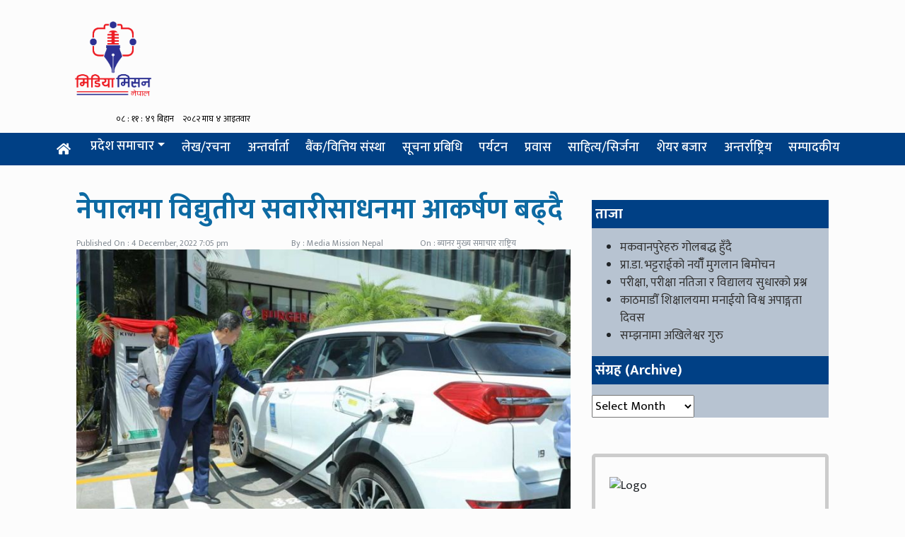

--- FILE ---
content_type: text/html; charset=UTF-8
request_url: https://mediamissionnews.com/banner/104356/
body_size: 15287
content:
<!DOCTYPE html>
<html lang="en">

<head>
  <!-- Required meta tags -->
  <meta charset="utf-8">
  <meta name="viewport" content="width=device-width, initial-scale=1, shrink-to-fit=no">
  <title>
   Media Mission Nepal
  </title>
  <meta name='robots' content='index, follow, max-image-preview:large, max-snippet:-1, max-video-preview:-1' />
	<style>img:is([sizes="auto" i], [sizes^="auto," i]) { contain-intrinsic-size: 3000px 1500px }</style>
	
	<!-- This site is optimized with the Yoast SEO plugin v26.7 - https://yoast.com/wordpress/plugins/seo/ -->
	<title>नेपालमा विद्युतीय सवारीसाधनमा आकर्षण बढ्दै - Media Mission</title>
	<link rel="canonical" href="https://mediamissionnews.com/banner/104356/" />
	<meta property="og:locale" content="en_GB" />
	<meta property="og:type" content="article" />
	<meta property="og:title" content="नेपालमा विद्युतीय सवारीसाधनमा आकर्षण बढ्दै - Media Mission" />
	<meta property="og:description" content="काठमाडौं, १८ मंसिर : नेपालमा विद्युतीय सवारीसाधनमा नागरिकको चासो र आकर्षण बढ्न थालेको छ । गत शुक्रबारदेखि काठमाडौंको भृकुटीमण्डपमा आयोजना भएको ईभी नेपाल एक्स्पोमा सर्वसाधरणहरुको आकर्षण देखिएको हो ।  तीन दिनसम्म सञ्चालन भएको एक्स्पोमा दैनिक ७०० भन्दा बढी विद्युतीय सवारीसाधन अवलोकन कर्ताहरु आएका आयोजकले बताएको छ । नेपालमा विद्युतीय सवारी प्रोत्साहन गरी सर्वसाधरणलाई विद्युतीय सवारी [&hellip;]" />
	<meta property="og:url" content="https://mediamissionnews.com/banner/104356/" />
	<meta property="og:site_name" content="Media Mission" />
	<meta property="article:author" content="https://www.facebook.com/mediamissionnp" />
	<meta property="article:published_time" content="2022-12-04T13:20:15+00:00" />
	<meta property="article:modified_time" content="2022-12-04T13:20:16+00:00" />
	<meta property="og:image" content="https://mediamissionnews.com/wp-content/uploads/2022/12/Electric_Vehicle1.jpg" />
	<meta property="og:image:width" content="780" />
	<meta property="og:image:height" content="440" />
	<meta property="og:image:type" content="image/jpeg" />
	<meta name="author" content="Media Mission Nepal" />
	<meta name="twitter:card" content="summary_large_image" />
	<meta name="twitter:creator" content="@https://twitter.com/mediamissionnp" />
	<meta name="twitter:label1" content="Written by" />
	<meta name="twitter:data1" content="Media Mission Nepal" />
	<meta name="twitter:label2" content="Estimated reading time" />
	<meta name="twitter:data2" content="2 minutes" />
	<script type="application/ld+json" class="yoast-schema-graph">{"@context":"https://schema.org","@graph":[{"@type":"Article","@id":"https://mediamissionnews.com/banner/104356/#article","isPartOf":{"@id":"https://mediamissionnews.com/banner/104356/"},"author":{"name":"Media Mission Nepal","@id":"https://mediamissionnews.com/#/schema/person/c91baf6bfc11a61b18c1ff1b6a2e8f58"},"headline":"नेपालमा विद्युतीय सवारीसाधनमा आकर्षण बढ्दै","datePublished":"2022-12-04T13:20:15+00:00","dateModified":"2022-12-04T13:20:16+00:00","mainEntityOfPage":{"@id":"https://mediamissionnews.com/banner/104356/"},"wordCount":4,"publisher":{"@id":"https://mediamissionnews.com/#organization"},"image":{"@id":"https://mediamissionnews.com/banner/104356/#primaryimage"},"thumbnailUrl":"https://mediamissionnews.com/wp-content/uploads/2022/12/Electric_Vehicle1.jpg","articleSection":["ब्यानर","मुख्य समाचार","राष्ट्रिय"],"inLanguage":"en-GB"},{"@type":"WebPage","@id":"https://mediamissionnews.com/banner/104356/","url":"https://mediamissionnews.com/banner/104356/","name":"नेपालमा विद्युतीय सवारीसाधनमा आकर्षण बढ्दै - Media Mission","isPartOf":{"@id":"https://mediamissionnews.com/#website"},"primaryImageOfPage":{"@id":"https://mediamissionnews.com/banner/104356/#primaryimage"},"image":{"@id":"https://mediamissionnews.com/banner/104356/#primaryimage"},"thumbnailUrl":"https://mediamissionnews.com/wp-content/uploads/2022/12/Electric_Vehicle1.jpg","datePublished":"2022-12-04T13:20:15+00:00","dateModified":"2022-12-04T13:20:16+00:00","breadcrumb":{"@id":"https://mediamissionnews.com/banner/104356/#breadcrumb"},"inLanguage":"en-GB","potentialAction":[{"@type":"ReadAction","target":["https://mediamissionnews.com/banner/104356/"]}]},{"@type":"ImageObject","inLanguage":"en-GB","@id":"https://mediamissionnews.com/banner/104356/#primaryimage","url":"https://mediamissionnews.com/wp-content/uploads/2022/12/Electric_Vehicle1.jpg","contentUrl":"https://mediamissionnews.com/wp-content/uploads/2022/12/Electric_Vehicle1.jpg","width":780,"height":440},{"@type":"BreadcrumbList","@id":"https://mediamissionnews.com/banner/104356/#breadcrumb","itemListElement":[{"@type":"ListItem","position":1,"name":"Home","item":"https://mediamissionnews.com/"},{"@type":"ListItem","position":2,"name":"नेपालमा विद्युतीय सवारीसाधनमा आकर्षण बढ्दै"}]},{"@type":"WebSite","@id":"https://mediamissionnews.com/#website","url":"https://mediamissionnews.com/","name":"Media Mission","description":"राष्ट्र र राष्ट्रियत प्रति समर्पित समाचार प्रधान अनलाइन पत्रिका","publisher":{"@id":"https://mediamissionnews.com/#organization"},"potentialAction":[{"@type":"SearchAction","target":{"@type":"EntryPoint","urlTemplate":"https://mediamissionnews.com/?s={search_term_string}"},"query-input":{"@type":"PropertyValueSpecification","valueRequired":true,"valueName":"search_term_string"}}],"inLanguage":"en-GB"},{"@type":"Organization","@id":"https://mediamissionnews.com/#organization","name":"Media Mission","url":"https://mediamissionnews.com/","logo":{"@type":"ImageObject","inLanguage":"en-GB","@id":"https://mediamissionnews.com/#/schema/logo/image/","url":"","contentUrl":"","caption":"Media Mission"},"image":{"@id":"https://mediamissionnews.com/#/schema/logo/image/"}},{"@type":"Person","@id":"https://mediamissionnews.com/#/schema/person/c91baf6bfc11a61b18c1ff1b6a2e8f58","name":"Media Mission Nepal","image":{"@type":"ImageObject","inLanguage":"en-GB","@id":"https://mediamissionnews.com/#/schema/person/image/","url":"https://secure.gravatar.com/avatar/f72d3ac102eb4b3653f13b0aba6c818cac86cca5829534404129552e01a216df?s=96&d=mm&r=g","contentUrl":"https://secure.gravatar.com/avatar/f72d3ac102eb4b3653f13b0aba6c818cac86cca5829534404129552e01a216df?s=96&d=mm&r=g","caption":"Media Mission Nepal"},"sameAs":["http://mediamissionnepal.com","https://www.facebook.com/mediamissionnp","https://x.com/https://twitter.com/mediamissionnp","https://www.youtube.com/channel/UCkCYfTOtr6E2x_6A-5n-0Ig"],"url":"https://mediamissionnews.com/author/mediamission/"}]}</script>
	<!-- / Yoast SEO plugin. -->


<link rel='dns-prefetch' href='//use.fontawesome.com' />
<link rel='dns-prefetch' href='//fonts.googleapis.com' />
<meta property="fb:admins" content="changingmission"/><meta property="fb:app_id" content="1774296949456204"><meta property="og:title" content="नेपालमा विद्युतीय सवारीसाधनमा आकर्षण बढ्दै"/><meta property="og:type" content="article"/><meta property="og:description" content="काठमाडौं, १८ मंसिर : नेपालमा विद्युतीय सवारीसाधनमा नागरिकको चासो र आकर्षण बढ्न थालेको छ । गत शुक्रबारदेखि काठमाडौंको भृकुटीमण्डपमा आयोजना भएको ईभी नेपाल एक्स्पोमा सर्वसाधरणहरुको आकर्षण देखिएको हो ।  तीन दिनसम्म सञ्चालन भएको एक्स्पोमा दैनिक ७०० भन्दा बढी विद्युतीय सवारीसाधन अवलोकन कर्ताहरु आएका आयोजकले बताएको छ । नेपालमा विद्युतीय सवारी प्रोत्साहन गरी सर्वसाधरणलाई विद्युतीय सवारी [&hellip;]"/><meta property="og:url" content="https://mediamissionnews.com/banner/104356/"/><meta property="og:site_name" content="Media Mission"/><meta property="og:image" content="https://mediamissionnews.com/wp-content/uploads/2022/12/Electric_Vehicle1.jpg"/>		<!-- This site uses the Google Analytics by MonsterInsights plugin v9.11.1 - Using Analytics tracking - https://www.monsterinsights.com/ -->
		<!-- Note: MonsterInsights is not currently configured on this site. The site owner needs to authenticate with Google Analytics in the MonsterInsights settings panel. -->
					<!-- No tracking code set -->
				<!-- / Google Analytics by MonsterInsights -->
		<script type="text/javascript">
/* <![CDATA[ */
window._wpemojiSettings = {"baseUrl":"https:\/\/s.w.org\/images\/core\/emoji\/16.0.1\/72x72\/","ext":".png","svgUrl":"https:\/\/s.w.org\/images\/core\/emoji\/16.0.1\/svg\/","svgExt":".svg","source":{"concatemoji":"https:\/\/mediamissionnews.com\/wp-includes\/js\/wp-emoji-release.min.js?ver=6.8.3"}};
/*! This file is auto-generated */
!function(s,n){var o,i,e;function c(e){try{var t={supportTests:e,timestamp:(new Date).valueOf()};sessionStorage.setItem(o,JSON.stringify(t))}catch(e){}}function p(e,t,n){e.clearRect(0,0,e.canvas.width,e.canvas.height),e.fillText(t,0,0);var t=new Uint32Array(e.getImageData(0,0,e.canvas.width,e.canvas.height).data),a=(e.clearRect(0,0,e.canvas.width,e.canvas.height),e.fillText(n,0,0),new Uint32Array(e.getImageData(0,0,e.canvas.width,e.canvas.height).data));return t.every(function(e,t){return e===a[t]})}function u(e,t){e.clearRect(0,0,e.canvas.width,e.canvas.height),e.fillText(t,0,0);for(var n=e.getImageData(16,16,1,1),a=0;a<n.data.length;a++)if(0!==n.data[a])return!1;return!0}function f(e,t,n,a){switch(t){case"flag":return n(e,"\ud83c\udff3\ufe0f\u200d\u26a7\ufe0f","\ud83c\udff3\ufe0f\u200b\u26a7\ufe0f")?!1:!n(e,"\ud83c\udde8\ud83c\uddf6","\ud83c\udde8\u200b\ud83c\uddf6")&&!n(e,"\ud83c\udff4\udb40\udc67\udb40\udc62\udb40\udc65\udb40\udc6e\udb40\udc67\udb40\udc7f","\ud83c\udff4\u200b\udb40\udc67\u200b\udb40\udc62\u200b\udb40\udc65\u200b\udb40\udc6e\u200b\udb40\udc67\u200b\udb40\udc7f");case"emoji":return!a(e,"\ud83e\udedf")}return!1}function g(e,t,n,a){var r="undefined"!=typeof WorkerGlobalScope&&self instanceof WorkerGlobalScope?new OffscreenCanvas(300,150):s.createElement("canvas"),o=r.getContext("2d",{willReadFrequently:!0}),i=(o.textBaseline="top",o.font="600 32px Arial",{});return e.forEach(function(e){i[e]=t(o,e,n,a)}),i}function t(e){var t=s.createElement("script");t.src=e,t.defer=!0,s.head.appendChild(t)}"undefined"!=typeof Promise&&(o="wpEmojiSettingsSupports",i=["flag","emoji"],n.supports={everything:!0,everythingExceptFlag:!0},e=new Promise(function(e){s.addEventListener("DOMContentLoaded",e,{once:!0})}),new Promise(function(t){var n=function(){try{var e=JSON.parse(sessionStorage.getItem(o));if("object"==typeof e&&"number"==typeof e.timestamp&&(new Date).valueOf()<e.timestamp+604800&&"object"==typeof e.supportTests)return e.supportTests}catch(e){}return null}();if(!n){if("undefined"!=typeof Worker&&"undefined"!=typeof OffscreenCanvas&&"undefined"!=typeof URL&&URL.createObjectURL&&"undefined"!=typeof Blob)try{var e="postMessage("+g.toString()+"("+[JSON.stringify(i),f.toString(),p.toString(),u.toString()].join(",")+"));",a=new Blob([e],{type:"text/javascript"}),r=new Worker(URL.createObjectURL(a),{name:"wpTestEmojiSupports"});return void(r.onmessage=function(e){c(n=e.data),r.terminate(),t(n)})}catch(e){}c(n=g(i,f,p,u))}t(n)}).then(function(e){for(var t in e)n.supports[t]=e[t],n.supports.everything=n.supports.everything&&n.supports[t],"flag"!==t&&(n.supports.everythingExceptFlag=n.supports.everythingExceptFlag&&n.supports[t]);n.supports.everythingExceptFlag=n.supports.everythingExceptFlag&&!n.supports.flag,n.DOMReady=!1,n.readyCallback=function(){n.DOMReady=!0}}).then(function(){return e}).then(function(){var e;n.supports.everything||(n.readyCallback(),(e=n.source||{}).concatemoji?t(e.concatemoji):e.wpemoji&&e.twemoji&&(t(e.twemoji),t(e.wpemoji)))}))}((window,document),window._wpemojiSettings);
/* ]]> */
</script>
<style id='wp-emoji-styles-inline-css' type='text/css'>

	img.wp-smiley, img.emoji {
		display: inline !important;
		border: none !important;
		box-shadow: none !important;
		height: 1em !important;
		width: 1em !important;
		margin: 0 0.07em !important;
		vertical-align: -0.1em !important;
		background: none !important;
		padding: 0 !important;
	}
</style>
<link rel='stylesheet' id='wp-block-library-css' href='https://mediamissionnews.com/wp-includes/css/dist/block-library/style.min.css?ver=6.8.3' type='text/css' media='all' />
<style id='classic-theme-styles-inline-css' type='text/css'>
/*! This file is auto-generated */
.wp-block-button__link{color:#fff;background-color:#32373c;border-radius:9999px;box-shadow:none;text-decoration:none;padding:calc(.667em + 2px) calc(1.333em + 2px);font-size:1.125em}.wp-block-file__button{background:#32373c;color:#fff;text-decoration:none}
</style>
<style id='pdfemb-pdf-embedder-viewer-style-inline-css' type='text/css'>
.wp-block-pdfemb-pdf-embedder-viewer{max-width:none}

</style>
<style id='global-styles-inline-css' type='text/css'>
:root{--wp--preset--aspect-ratio--square: 1;--wp--preset--aspect-ratio--4-3: 4/3;--wp--preset--aspect-ratio--3-4: 3/4;--wp--preset--aspect-ratio--3-2: 3/2;--wp--preset--aspect-ratio--2-3: 2/3;--wp--preset--aspect-ratio--16-9: 16/9;--wp--preset--aspect-ratio--9-16: 9/16;--wp--preset--color--black: #000000;--wp--preset--color--cyan-bluish-gray: #abb8c3;--wp--preset--color--white: #ffffff;--wp--preset--color--pale-pink: #f78da7;--wp--preset--color--vivid-red: #cf2e2e;--wp--preset--color--luminous-vivid-orange: #ff6900;--wp--preset--color--luminous-vivid-amber: #fcb900;--wp--preset--color--light-green-cyan: #7bdcb5;--wp--preset--color--vivid-green-cyan: #00d084;--wp--preset--color--pale-cyan-blue: #8ed1fc;--wp--preset--color--vivid-cyan-blue: #0693e3;--wp--preset--color--vivid-purple: #9b51e0;--wp--preset--gradient--vivid-cyan-blue-to-vivid-purple: linear-gradient(135deg,rgba(6,147,227,1) 0%,rgb(155,81,224) 100%);--wp--preset--gradient--light-green-cyan-to-vivid-green-cyan: linear-gradient(135deg,rgb(122,220,180) 0%,rgb(0,208,130) 100%);--wp--preset--gradient--luminous-vivid-amber-to-luminous-vivid-orange: linear-gradient(135deg,rgba(252,185,0,1) 0%,rgba(255,105,0,1) 100%);--wp--preset--gradient--luminous-vivid-orange-to-vivid-red: linear-gradient(135deg,rgba(255,105,0,1) 0%,rgb(207,46,46) 100%);--wp--preset--gradient--very-light-gray-to-cyan-bluish-gray: linear-gradient(135deg,rgb(238,238,238) 0%,rgb(169,184,195) 100%);--wp--preset--gradient--cool-to-warm-spectrum: linear-gradient(135deg,rgb(74,234,220) 0%,rgb(151,120,209) 20%,rgb(207,42,186) 40%,rgb(238,44,130) 60%,rgb(251,105,98) 80%,rgb(254,248,76) 100%);--wp--preset--gradient--blush-light-purple: linear-gradient(135deg,rgb(255,206,236) 0%,rgb(152,150,240) 100%);--wp--preset--gradient--blush-bordeaux: linear-gradient(135deg,rgb(254,205,165) 0%,rgb(254,45,45) 50%,rgb(107,0,62) 100%);--wp--preset--gradient--luminous-dusk: linear-gradient(135deg,rgb(255,203,112) 0%,rgb(199,81,192) 50%,rgb(65,88,208) 100%);--wp--preset--gradient--pale-ocean: linear-gradient(135deg,rgb(255,245,203) 0%,rgb(182,227,212) 50%,rgb(51,167,181) 100%);--wp--preset--gradient--electric-grass: linear-gradient(135deg,rgb(202,248,128) 0%,rgb(113,206,126) 100%);--wp--preset--gradient--midnight: linear-gradient(135deg,rgb(2,3,129) 0%,rgb(40,116,252) 100%);--wp--preset--font-size--small: 13px;--wp--preset--font-size--medium: 20px;--wp--preset--font-size--large: 36px;--wp--preset--font-size--x-large: 42px;--wp--preset--spacing--20: 0.44rem;--wp--preset--spacing--30: 0.67rem;--wp--preset--spacing--40: 1rem;--wp--preset--spacing--50: 1.5rem;--wp--preset--spacing--60: 2.25rem;--wp--preset--spacing--70: 3.38rem;--wp--preset--spacing--80: 5.06rem;--wp--preset--shadow--natural: 6px 6px 9px rgba(0, 0, 0, 0.2);--wp--preset--shadow--deep: 12px 12px 50px rgba(0, 0, 0, 0.4);--wp--preset--shadow--sharp: 6px 6px 0px rgba(0, 0, 0, 0.2);--wp--preset--shadow--outlined: 6px 6px 0px -3px rgba(255, 255, 255, 1), 6px 6px rgba(0, 0, 0, 1);--wp--preset--shadow--crisp: 6px 6px 0px rgba(0, 0, 0, 1);}:where(.is-layout-flex){gap: 0.5em;}:where(.is-layout-grid){gap: 0.5em;}body .is-layout-flex{display: flex;}.is-layout-flex{flex-wrap: wrap;align-items: center;}.is-layout-flex > :is(*, div){margin: 0;}body .is-layout-grid{display: grid;}.is-layout-grid > :is(*, div){margin: 0;}:where(.wp-block-columns.is-layout-flex){gap: 2em;}:where(.wp-block-columns.is-layout-grid){gap: 2em;}:where(.wp-block-post-template.is-layout-flex){gap: 1.25em;}:where(.wp-block-post-template.is-layout-grid){gap: 1.25em;}.has-black-color{color: var(--wp--preset--color--black) !important;}.has-cyan-bluish-gray-color{color: var(--wp--preset--color--cyan-bluish-gray) !important;}.has-white-color{color: var(--wp--preset--color--white) !important;}.has-pale-pink-color{color: var(--wp--preset--color--pale-pink) !important;}.has-vivid-red-color{color: var(--wp--preset--color--vivid-red) !important;}.has-luminous-vivid-orange-color{color: var(--wp--preset--color--luminous-vivid-orange) !important;}.has-luminous-vivid-amber-color{color: var(--wp--preset--color--luminous-vivid-amber) !important;}.has-light-green-cyan-color{color: var(--wp--preset--color--light-green-cyan) !important;}.has-vivid-green-cyan-color{color: var(--wp--preset--color--vivid-green-cyan) !important;}.has-pale-cyan-blue-color{color: var(--wp--preset--color--pale-cyan-blue) !important;}.has-vivid-cyan-blue-color{color: var(--wp--preset--color--vivid-cyan-blue) !important;}.has-vivid-purple-color{color: var(--wp--preset--color--vivid-purple) !important;}.has-black-background-color{background-color: var(--wp--preset--color--black) !important;}.has-cyan-bluish-gray-background-color{background-color: var(--wp--preset--color--cyan-bluish-gray) !important;}.has-white-background-color{background-color: var(--wp--preset--color--white) !important;}.has-pale-pink-background-color{background-color: var(--wp--preset--color--pale-pink) !important;}.has-vivid-red-background-color{background-color: var(--wp--preset--color--vivid-red) !important;}.has-luminous-vivid-orange-background-color{background-color: var(--wp--preset--color--luminous-vivid-orange) !important;}.has-luminous-vivid-amber-background-color{background-color: var(--wp--preset--color--luminous-vivid-amber) !important;}.has-light-green-cyan-background-color{background-color: var(--wp--preset--color--light-green-cyan) !important;}.has-vivid-green-cyan-background-color{background-color: var(--wp--preset--color--vivid-green-cyan) !important;}.has-pale-cyan-blue-background-color{background-color: var(--wp--preset--color--pale-cyan-blue) !important;}.has-vivid-cyan-blue-background-color{background-color: var(--wp--preset--color--vivid-cyan-blue) !important;}.has-vivid-purple-background-color{background-color: var(--wp--preset--color--vivid-purple) !important;}.has-black-border-color{border-color: var(--wp--preset--color--black) !important;}.has-cyan-bluish-gray-border-color{border-color: var(--wp--preset--color--cyan-bluish-gray) !important;}.has-white-border-color{border-color: var(--wp--preset--color--white) !important;}.has-pale-pink-border-color{border-color: var(--wp--preset--color--pale-pink) !important;}.has-vivid-red-border-color{border-color: var(--wp--preset--color--vivid-red) !important;}.has-luminous-vivid-orange-border-color{border-color: var(--wp--preset--color--luminous-vivid-orange) !important;}.has-luminous-vivid-amber-border-color{border-color: var(--wp--preset--color--luminous-vivid-amber) !important;}.has-light-green-cyan-border-color{border-color: var(--wp--preset--color--light-green-cyan) !important;}.has-vivid-green-cyan-border-color{border-color: var(--wp--preset--color--vivid-green-cyan) !important;}.has-pale-cyan-blue-border-color{border-color: var(--wp--preset--color--pale-cyan-blue) !important;}.has-vivid-cyan-blue-border-color{border-color: var(--wp--preset--color--vivid-cyan-blue) !important;}.has-vivid-purple-border-color{border-color: var(--wp--preset--color--vivid-purple) !important;}.has-vivid-cyan-blue-to-vivid-purple-gradient-background{background: var(--wp--preset--gradient--vivid-cyan-blue-to-vivid-purple) !important;}.has-light-green-cyan-to-vivid-green-cyan-gradient-background{background: var(--wp--preset--gradient--light-green-cyan-to-vivid-green-cyan) !important;}.has-luminous-vivid-amber-to-luminous-vivid-orange-gradient-background{background: var(--wp--preset--gradient--luminous-vivid-amber-to-luminous-vivid-orange) !important;}.has-luminous-vivid-orange-to-vivid-red-gradient-background{background: var(--wp--preset--gradient--luminous-vivid-orange-to-vivid-red) !important;}.has-very-light-gray-to-cyan-bluish-gray-gradient-background{background: var(--wp--preset--gradient--very-light-gray-to-cyan-bluish-gray) !important;}.has-cool-to-warm-spectrum-gradient-background{background: var(--wp--preset--gradient--cool-to-warm-spectrum) !important;}.has-blush-light-purple-gradient-background{background: var(--wp--preset--gradient--blush-light-purple) !important;}.has-blush-bordeaux-gradient-background{background: var(--wp--preset--gradient--blush-bordeaux) !important;}.has-luminous-dusk-gradient-background{background: var(--wp--preset--gradient--luminous-dusk) !important;}.has-pale-ocean-gradient-background{background: var(--wp--preset--gradient--pale-ocean) !important;}.has-electric-grass-gradient-background{background: var(--wp--preset--gradient--electric-grass) !important;}.has-midnight-gradient-background{background: var(--wp--preset--gradient--midnight) !important;}.has-small-font-size{font-size: var(--wp--preset--font-size--small) !important;}.has-medium-font-size{font-size: var(--wp--preset--font-size--medium) !important;}.has-large-font-size{font-size: var(--wp--preset--font-size--large) !important;}.has-x-large-font-size{font-size: var(--wp--preset--font-size--x-large) !important;}
:where(.wp-block-post-template.is-layout-flex){gap: 1.25em;}:where(.wp-block-post-template.is-layout-grid){gap: 1.25em;}
:where(.wp-block-columns.is-layout-flex){gap: 2em;}:where(.wp-block-columns.is-layout-grid){gap: 2em;}
:root :where(.wp-block-pullquote){font-size: 1.5em;line-height: 1.6;}
</style>
<link rel='stylesheet' id='bootstrap-style-css' href='https://mediamissionnews.com/wp-content/themes/median/css/bootstrap.min.css?ver=1.0.0' type='text/css' media='all' />
<link rel='stylesheet' id='base-style-css' href='https://mediamissionnews.com/wp-content/themes/median/css/base.css?ver=1.0.0' type='text/css' media='all' />
<link rel='stylesheet' id='google-font-css' href='https://fonts.googleapis.com/css?family=Mukta%3A400%2C500%2C700&#038;subset=devanagari&#038;ver=6.8.3' type='text/css' media='all' />
<link rel='stylesheet' id='owl-style-css' href='https://mediamissionnews.com/wp-content/themes/median/owl/assets/owl.carousel.min.css?ver=1.0.0' type='text/css' media='all' />
<link rel='stylesheet' id='webhouse-style-css' href='https://mediamissionnews.com/wp-content/themes/median/style.css?ver=1.0.0' type='text/css' media='all' />
<style id='kadence-blocks-global-variables-inline-css' type='text/css'>
:root {--global-kb-font-size-sm:clamp(0.8rem, 0.73rem + 0.217vw, 0.9rem);--global-kb-font-size-md:clamp(1.1rem, 0.995rem + 0.326vw, 1.25rem);--global-kb-font-size-lg:clamp(1.75rem, 1.576rem + 0.543vw, 2rem);--global-kb-font-size-xl:clamp(2.25rem, 1.728rem + 1.63vw, 3rem);--global-kb-font-size-xxl:clamp(2.5rem, 1.456rem + 3.26vw, 4rem);--global-kb-font-size-xxxl:clamp(2.75rem, 0.489rem + 7.065vw, 6rem);}:root {--global-palette1: #3182CE;--global-palette2: #2B6CB0;--global-palette3: #1A202C;--global-palette4: #2D3748;--global-palette5: #4A5568;--global-palette6: #718096;--global-palette7: #EDF2F7;--global-palette8: #F7FAFC;--global-palette9: #ffffff;}
</style>
<script type="text/javascript" src="https://use.fontawesome.com/releases/v5.0.8/js/all.js?ver=6.8.3" id="font-awesome-js"></script>
<link rel="https://api.w.org/" href="https://mediamissionnews.com/wp-json/" /><link rel="alternate" title="JSON" type="application/json" href="https://mediamissionnews.com/wp-json/wp/v2/posts/104356" /><link rel="EditURI" type="application/rsd+xml" title="RSD" href="https://mediamissionnews.com/xmlrpc.php?rsd" />
<meta name="generator" content="WordPress 6.8.3" />
<link rel='shortlink' href='https://mediamissionnews.com/?p=104356' />
<link rel="alternate" title="oEmbed (JSON)" type="application/json+oembed" href="https://mediamissionnews.com/wp-json/oembed/1.0/embed?url=https%3A%2F%2Fmediamissionnews.com%2Fbanner%2F104356%2F" />
<link rel="alternate" title="oEmbed (XML)" type="text/xml+oembed" href="https://mediamissionnews.com/wp-json/oembed/1.0/embed?url=https%3A%2F%2Fmediamissionnews.com%2Fbanner%2F104356%2F&#038;format=xml" />
<link rel="icon" href="https://mediamissionnews.com/wp-content/uploads/2024/06/cropped-Logo-scaled-1-32x32.jpg" sizes="32x32" />
<link rel="icon" href="https://mediamissionnews.com/wp-content/uploads/2024/06/cropped-Logo-scaled-1-192x192.jpg" sizes="192x192" />
<link rel="apple-touch-icon" href="https://mediamissionnews.com/wp-content/uploads/2024/06/cropped-Logo-scaled-1-180x180.jpg" />
<meta name="msapplication-TileImage" content="https://mediamissionnews.com/wp-content/uploads/2024/06/cropped-Logo-scaled-1-270x270.jpg" />
<script data-ad-client="ca-pub-5378450924643850" async src="https://pagead2.googlesyndication.com/pagead/js/adsbygoogle.js"></script>
</head>

<body>
  <div id="fb-root"></div>
  <script>
    (function (d, s, id) {
      var js, fjs = d.getElementsByTagName(s)[0];
      if (d.getElementById(id)) return;
      js = d.createElement(s);
      js.id = id;
      js.src = "//connect.facebook.net/en_US/sdk.js#xfbml=1&version=v2.10&appId=401514826619301";
      fjs.parentNode.insertBefore(js, fjs);
    }(document, 'script', 'facebook-jssdk'));
  </script>
  
      <!-- Global site tag (gtag.js) - Google Analytics -->
    <script async src="https://www.googletagmanager.com/gtag/js?id=UA-128771972-5"></script>
    <script>
     window.dataLayer = window.dataLayer || [];
     function gtag(){dataLayer.push(arguments);}
     gtag('js', new Date());
    
     gtag('config', 'UA-128771972-5');
    </script>

	<script type='text/javascript' src='https://platform-api.sharethis.com/js/sharethis.js#property=6038794849da5b00114efb91&product=sop' async='async'></script>
  <div class="container">
  	 <div class="row">
  	     <div class="col-md-4">
    		  	<a href="/"> <img class="logo mt-2" src="https://mediamissionnews.com/wp-content/themes/median/image/media-mission-logo.png" alt="Logo"></a>
        	    <div class="row justify-content-center text-center">
    				<div class="timeanddate col-7">
        				<iframe scrolling="no" border="0" frameborder="0" marginwidth="0" marginheight="0" allowtransparency="true" src="https://www.ashesh.com.np/linknepali-time.php?time_only=no&font_color=black&aj_time=yes&font_size=12&line_brake=0&bikram_sambat=0&nst=no&api=222172i119" width="307" height="22"></iframe>
        			</div> 
                </div>
    		</div>
	        
	    <div class="col-md-8 text-center">
	        	    </div>
	 </div>
  </div>
  
<div class="container-fluid" style="background: #004085;">
    <div class="container">
  <div class="row">
    <nav class="navbar navbar-expand-lg navbar-dark col my-nav">
      <a class="navbar-brand my-brand" href="/">
        <i class="fas fa-home"></i>
      </a>
      <button class="navbar-toggler" type="button" data-toggle="collapse" data-target="#main-menu" aria-controls="main-menu" aria-expanded="false"
        aria-label="Toggle navigation">
        <span class="navbar-toggler-icon"></span>
      </button>
      <div class="collapse navbar-collapse" id="main-menu">
        <ul class="navbar-nav w-100 nav-fill">
         <li class="nav-item">
        <div class="dropdown nav-item">
          <button class="dropbtn text-light nav-link pt-2 btn btn-secondary dropdown-toggle">प्रदेश समाचार</button>
          <div class="dropdown-content" style="background: white;">
             <a class="dropdown-item nav-link text-dark" href="/?cat=51" style="color:black!important">कोशी प्रदेश</a>
              <a class="dropdown-item nav-link text-dark" href="/?cat=52" style="color:black!important">मधेस प्रदेश</a>
              <a class="dropdown-item nav-link text-dark" href="/?cat=53" style="color:black!important">वाग्मती प्रदेश</a>
 			 <a class="nav-link text-dark" href="/?cat=54"  style="color:black!important">गण्डकी प्रदेश</a>
 			  <a class="nav-link  text-dark" href="/?cat=55" style="color:black!important">लुम्बिनी प्रदेश</a>
				<a class="nav-link text-dark" href="/?cat=56"  style="color:black!important">कर्णाली प्रदेश</a>
 			  <a class="nav-link  text-dark" href="/?cat=57" style="color:black!important">सूदुरपश्चिम प्रदेश</a>
         	</div>
        </div>
      </li>
 			<li class="nav-item">
            <a class="nav-link" href="/?cat=9">लेख/रचना</a>
          </li>
 			<li class="nav-item">
            <a class="nav-link" href="/?cat=8">अन्तर्वार्ता</a>
          </li>
  			<li class="nav-item">
            <a class="nav-link" href="/?cat=14">बैंक/वित्तिय संस्था</a>
          </li>
 			<li class="nav-item">
            <a class="nav-link" href="/?cat=11">सूचना प्रबिधि</a>
          </li>
 			<li class="nav-item">
            <a class="nav-link" href="/?cat=13">पर्यटन</a>
          </li>
 			<li class="nav-item">
            <a class="nav-link" href="/?cat=16">प्रवास</a>
          </li>
			 <li class="nav-item">
            <a class="nav-link" href="/?cat=12">साहित्य/सिर्जना </a>
          </li>
          <li class="nav-item">
            <a class="nav-link" href="/?cat=17"> शेयर बजार</a>
          </li>
  <li class="nav-item">
            <a class="nav-link" href="/?cat=15">अन्तर्राष्ट्रिय</a>
          </li>
			 <li class="nav-item">
            <a class="nav-link" href="/?cat=10">सम्पादकीय</a>
          </li>
	 			
         </ul>
  </div>
    </nav>

  </div>
</div>  </div>
  <div class="container">
<div class="container pt-2">
<div class="col-md-12 mt-3">
    </div>
	
    <div class="wrapper p-2">
                <div class="row single">
            <div class="col-md-8 text-justify">
<!-- ShareThis BEGIN -->
<div class="sharethis-inline-share-buttons"></div><!-- ShareThis END -->
    <article class="post-entry">
        <header>
    <h1>नेपालमा विद्युतीय सवारीसाधनमा आकर्षण बढ्दै</h1>
    <div class="row text-muted post-meta">
        <div class="col-sm-5">Published On : 4 December, 2022 7:05 pm </div>
        <div class="col-sm-3">By : Media Mission Nepal</div>
        <div class="col-sm-4">On : ब्यानर मुख्य समाचार राष्ट्रिय </div>
    </div>
</header>        
<figure class="wp-block-image size-large is-resized"><img fetchpriority="high" decoding="async" src="https://mediamissionnepal.com/wp-content/uploads/2022/12/Electric_Vehicle1-768x433.jpg" alt="" class="wp-image-104357" width="837" height="472" srcset="https://mediamissionnews.com/wp-content/uploads/2022/12/Electric_Vehicle1-768x433.jpg 768w, https://mediamissionnews.com/wp-content/uploads/2022/12/Electric_Vehicle1.jpg 780w" sizes="(max-width: 837px) 100vw, 837px" /></figure>



<p><strong>काठमाडौं, १८ मंसिर : </strong>नेपालमा विद्युतीय सवारीसाधनमा नागरिकको चासो र आकर्षण बढ्न थालेको छ । गत शुक्रबारदेखि काठमाडौंको भृकुटीमण्डपमा आयोजना भएको ईभी नेपाल एक्स्पोमा सर्वसाधरणहरुको आकर्षण देखिएको हो । </p>



<p>तीन दिनसम्म सञ्चालन भएको एक्स्पोमा दैनिक ७०० भन्दा बढी विद्युतीय सवारीसाधन अवलोकन कर्ताहरु आएका आयोजकले बताएको छ । नेपालमा विद्युतीय सवारी प्रोत्साहन गरी सर्वसाधरणलाई विद्युतीय सवारी साधनको बारेमा जानकारी दिन सफल भएको आयोजकले बताएको छ ।&nbsp;</p>



<p>ईभी एक्स्पोका आयोजक नारायण क्षेत्रीले तीन दिन भएको एक्स्पोमा विद्युतीय सवारी साधनप्रति सर्वसाधरणको आकर्षक बढेको देखिएको बताए । उनले एक्स्पोमा आयोजकले अपेक्षा गरेकोभन्दा दोब्बर बढी सर्वसाधरणहरु एक्स्पो अवलोनक गर्न आएको बताए । </p>



<p>क्षेत्रीले नेपालमा भारतीय कम्पनीका धेरै विद्युतीय सवारीका कम्पनीहरु आउन चाहेको बताए । उनले नेपालमा विद्युतीय सवारी भित्र्याउने मात्रै नभएर विद्युतीय सवारी साधनको व्यवस्थापन आवश्यक रहेको बताए ।&nbsp;</p>



<p>क्षेत्रीले विद्युतीय सवारीसाधनको लागि सरकारले मुलुकभर चार्जिङ स्टेसन बनाउन आवश्यक रहेको बताए । उनले अबको पाँच वर्षमा ५० प्रतिशत विद्युतीय सवारीसाधन पुर्‍याए मात्रै पनि धेरै नेपाली पैसा नेपालभित्र नै रहने बताए । </p>



<p>त्यस्तै, विद्युतीय स्कुटर व्यवसायी विनोदप्रसाद न्यौपानेले पछिल्लो समय मानिसहरुको विद्युतीय सवारीसाधनप्रति आकर्षण बढेकाले एक्स्पोमा सोचेकोभन्दा बढी अवलोकनकर्ताहरु आएको बताए । उनले नेपालमा अब विद्युतीय सवारी साधनहरुको भन्दा अरुको सम्भावना कम रहेको बताए । उनले विद्युतीय सवारीसाधनप्रति मानिसहरुको आकर्षण बढ्नु सकारात्मक रहेको बताए ।</p>



<p>त्यस्तै, ईभी नेपाल एक्स्पोका मिडिया संयोजक भुषणकुमार श्रेष्ठले अन्तर्राष्ट्रिय बजारका मानिसहरु नेपालमा आएर विद्युतीय सवारीसाधनको एक्स्पो गर्दासमेत सर्वसारणको उपस्थिति राम्रो रहेको बताए । उनले एक्स्पोमा भएको उपस्थितिले नेपालीहरुको विद्युतीय सवारीसाधनप्रति आकर्षण बढेको बुझ्न सकिने बताए । उनले नेपाल जलविद्युतमा धनी भएकाले अब सबै नेपालीले विद्युतीय सवारीसाधन प्रयोग गर्नु आवश्यक रहेको बताए ।&nbsp;</p>



<p>त्यस्तै, एक्स्पो अवलोकन गर्न आउने सर्वसाधरणले भने विद्युतीय सवारी साधन चढ्नुपर्ने भए पनि अत्यधिक महँगो भएको गुनासो गरे । उनीहरुले सामान्य सर्वसाधरण नेपालीले चढ्नसक्ने गरी राज्यले भन्सार कम गरेर वा मूल्य तोक्न आवश्यक देखिएको बताए ।&nbsp;</p>



<p>पछिल्ला दशकहरूमा विद्युतीय गाडीको लोकप्रियता बढ्दो क्रममा रहेको छ । विद्युतीय यातायातको सुविधाले परम्परागत गाडीहरुले निम्त्याउने स्वास्थ्यका साथै जलवायु परिवर्तनका समस्याहरु पनि कम गर्छ । एक्स्पोमा विशेषगरी विद्युतीय कार, विद्युतीय स्कुटर, मोटरसाइकल र साइकल, विद्युतीय बस, विद्युतीय ट्रयाक्टर, विद्युतीय कार्गो लोडर, रिक्सा तथा विद्युतीय चार्जिङ स्टेसन, ब्याट्री तथा अन्य विद्युतीय सामग्रीहरू प्रदर्शनमा छन् ।</p>



<figure class="wp-block-image size-large is-resized"><img decoding="async" src="https://mediamissionnepal.com/wp-content/uploads/2022/12/Electric_Vehicle-768x432.jpg" alt="" class="wp-image-104358" width="859" height="483" srcset="https://mediamissionnews.com/wp-content/uploads/2022/12/Electric_Vehicle-768x432.jpg 768w, https://mediamissionnews.com/wp-content/uploads/2022/12/Electric_Vehicle-1536x864.jpg 1536w, https://mediamissionnews.com/wp-content/uploads/2022/12/Electric_Vehicle-2048x1152.jpg 2048w" sizes="(max-width: 859px) 100vw, 859px" /></figure>
    </article>
    <div class="clearfix"></div>
<div class="comment">
    <div class="cat-title">प्रतिक्रिया दिनुहोस्</div>
    <div class="fb-comments" data-href="https://mediamissionnews.com/banner/104356/" data-width="100%" data-numposts="10" data-colorscheme="light"></div>
</div><aside class="related text-left">
<div class="cat-title">संबन्धित</div>
<div class="row">
        <div class="small-list col-md-6 border-right">
        <a href="https://mediamissionnews.com/social/105734/">
            <h5>मकवानपुरेहरु गोलबद्ध हुँदै</h5>
            <img width="150" height="150" src="https://mediamissionnews.com/wp-content/uploads/2026/01/mm1-150x150.jpg" class="attachment-thumbnail size-thumbnail wp-post-image" alt="" decoding="async" />            <p>शिवदेव भण्डारी । २०८२ पौष १९ । मकवानपुर जिल्लाबाट काठमाडौँ उपत्यकामा आई विभिन्न पेशा व्यवशाय</p>
        </a>
    </div>
            <div class="small-list col-md-6 ">
        <a href="https://mediamissionnews.com/photo-gallery/105717/">
            <h5>प्रा.डा. भट्टराईको नयाँँ मुगलान बिमोचन</h5>
            <img width="150" height="150" src="https://mediamissionnews.com/wp-content/uploads/2025/02/Govinda-Bhattarai-Nobel-150x150.jpg" class="attachment-thumbnail size-thumbnail wp-post-image" alt="" decoding="async" loading="lazy" />            <p>काठमाडोमा आयोजित एक कार्यक्रममा प्रा.डा. गोविन्दराज भट्टराईद्वारा लिखित उपन्यास नयाँँ मुगलानको बिमोचन भएको छ ।</p>
        </a>
    </div>
        <div class="col-12"><div class="w-100 seperator break clearfix"></div></div>    <div class="small-list col-md-6 border-right">
        <a href="https://mediamissionnews.com/education/105711/">
            <h5>परीक्षा, परीक्षा नतिजा र विद्यालय सुधारको प्रश्न</h5>
            <img width="150" height="150" src="https://mediamissionnews.com/wp-content/uploads/2025/01/Panchayat-Ma-vi-2-150x150.jpg" class="attachment-thumbnail size-thumbnail wp-post-image" alt="" decoding="async" loading="lazy" />            <p>युवराज बास्कोटा अहिले कक्षा १० र १२ को परीक्षा केन्द्रको छनौट र तयारी भइरहेको छ</p>
        </a>
    </div>
            <div class="small-list col-md-6 ">
        <a href="https://mediamissionnews.com/main-news/105704/">
            <h5>काठमाडौँ शिक्षालयमा मनाईयो विश्व अपाङ्गता दिवस</h5>
            <img width="150" height="150" src="https://mediamissionnews.com/wp-content/uploads/2024/12/Kathmandu-Sikshyalaya1-150x150.jpg" class="attachment-thumbnail size-thumbnail wp-post-image" alt="" decoding="async" loading="lazy" />            <p>प्रभाकर खनाल । मंसिर २० काठमाडौँ । ‘समावेशी तथा दिगो भविष्यको पूर्वाधार, अपाङ्गता भएका व्यक्तिहरूको</p>
        </a>
    </div>
        <div class="col-12"><div class="w-100 seperator break clearfix"></div></div></div>
</aside></div>
<!-- .col-md-8 -->
<div class="col-md-4">
    <div class="mt-3"style="background:#b7c3d1;">

		<section class="widget">
		<h2 class="widget-title cat-title">ताजा</h2>
		<ul>
											<li>
					<a href="https://mediamissionnews.com/social/105734/">मकवानपुरेहरु गोलबद्ध हुँदै</a>
									</li>
											<li>
					<a href="https://mediamissionnews.com/photo-gallery/105717/">प्रा.डा. भट्टराईको नयाँँ मुगलान बिमोचन</a>
									</li>
											<li>
					<a href="https://mediamissionnews.com/education/105711/">परीक्षा, परीक्षा नतिजा र विद्यालय सुधारको प्रश्न</a>
									</li>
											<li>
					<a href="https://mediamissionnews.com/main-news/105704/">काठमाडौँ शिक्षालयमा मनाईयो विश्व अपाङ्गता दिवस</a>
									</li>
											<li>
					<a href="https://mediamissionnews.com/main-news/105689/">सम्झनामा अखिलेश्वर गुरु</a>
									</li>
					</ul>

		</section><section class="widget"><h2 class="widget-title cat-title">संग्रह (Archive)</h2>		<label class="screen-reader-text" for="archives-dropdown-2">संग्रह (Archive)</label>
		<select id="archives-dropdown-2" name="archive-dropdown">
			
			<option value="">Select Month</option>
				<option value='https://mediamissionnews.com/date/2026/01/'> January 2026 </option>
	<option value='https://mediamissionnews.com/date/2025/01/'> January 2025 </option>
	<option value='https://mediamissionnews.com/date/2024/12/'> December 2024 </option>
	<option value='https://mediamissionnews.com/date/2024/11/'> November 2024 </option>
	<option value='https://mediamissionnews.com/date/2024/09/'> September 2024 </option>
	<option value='https://mediamissionnews.com/date/2024/08/'> August 2024 </option>
	<option value='https://mediamissionnews.com/date/2024/07/'> July 2024 </option>
	<option value='https://mediamissionnews.com/date/2024/06/'> June 2024 </option>
	<option value='https://mediamissionnews.com/date/2024/02/'> February 2024 </option>
	<option value='https://mediamissionnews.com/date/2024/01/'> January 2024 </option>
	<option value='https://mediamissionnews.com/date/2023/12/'> December 2023 </option>
	<option value='https://mediamissionnews.com/date/2023/11/'> November 2023 </option>
	<option value='https://mediamissionnews.com/date/2023/10/'> October 2023 </option>
	<option value='https://mediamissionnews.com/date/2023/09/'> September 2023 </option>
	<option value='https://mediamissionnews.com/date/2023/08/'> August 2023 </option>
	<option value='https://mediamissionnews.com/date/2023/07/'> July 2023 </option>
	<option value='https://mediamissionnews.com/date/2023/06/'> June 2023 </option>
	<option value='https://mediamissionnews.com/date/2023/05/'> May 2023 </option>
	<option value='https://mediamissionnews.com/date/2023/04/'> April 2023 </option>
	<option value='https://mediamissionnews.com/date/2023/03/'> March 2023 </option>
	<option value='https://mediamissionnews.com/date/2023/02/'> February 2023 </option>
	<option value='https://mediamissionnews.com/date/2023/01/'> January 2023 </option>
	<option value='https://mediamissionnews.com/date/2022/12/'> December 2022 </option>
	<option value='https://mediamissionnews.com/date/2022/11/'> November 2022 </option>
	<option value='https://mediamissionnews.com/date/2022/10/'> October 2022 </option>
	<option value='https://mediamissionnews.com/date/2022/09/'> September 2022 </option>
	<option value='https://mediamissionnews.com/date/2022/08/'> August 2022 </option>
	<option value='https://mediamissionnews.com/date/2022/07/'> July 2022 </option>
	<option value='https://mediamissionnews.com/date/2022/06/'> June 2022 </option>
	<option value='https://mediamissionnews.com/date/2022/05/'> May 2022 </option>
	<option value='https://mediamissionnews.com/date/2022/04/'> April 2022 </option>
	<option value='https://mediamissionnews.com/date/2022/03/'> March 2022 </option>
	<option value='https://mediamissionnews.com/date/2022/02/'> February 2022 </option>
	<option value='https://mediamissionnews.com/date/2022/01/'> January 2022 </option>
	<option value='https://mediamissionnews.com/date/2021/12/'> December 2021 </option>
	<option value='https://mediamissionnews.com/date/2021/11/'> November 2021 </option>
	<option value='https://mediamissionnews.com/date/2021/10/'> October 2021 </option>
	<option value='https://mediamissionnews.com/date/2021/09/'> September 2021 </option>
	<option value='https://mediamissionnews.com/date/2021/08/'> August 2021 </option>
	<option value='https://mediamissionnews.com/date/2021/07/'> July 2021 </option>
	<option value='https://mediamissionnews.com/date/2021/06/'> June 2021 </option>
	<option value='https://mediamissionnews.com/date/2021/05/'> May 2021 </option>
	<option value='https://mediamissionnews.com/date/2021/04/'> April 2021 </option>
	<option value='https://mediamissionnews.com/date/2021/03/'> March 2021 </option>
	<option value='https://mediamissionnews.com/date/2021/02/'> February 2021 </option>
	<option value='https://mediamissionnews.com/date/2021/01/'> January 2021 </option>
	<option value='https://mediamissionnews.com/date/2020/12/'> December 2020 </option>
	<option value='https://mediamissionnews.com/date/2020/11/'> November 2020 </option>
	<option value='https://mediamissionnews.com/date/2020/10/'> October 2020 </option>
	<option value='https://mediamissionnews.com/date/2020/09/'> September 2020 </option>
	<option value='https://mediamissionnews.com/date/2020/08/'> August 2020 </option>
	<option value='https://mediamissionnews.com/date/2020/07/'> July 2020 </option>
	<option value='https://mediamissionnews.com/date/2020/06/'> June 2020 </option>
	<option value='https://mediamissionnews.com/date/2020/05/'> May 2020 </option>
	<option value='https://mediamissionnews.com/date/2020/04/'> April 2020 </option>
	<option value='https://mediamissionnews.com/date/2020/03/'> March 2020 </option>
	<option value='https://mediamissionnews.com/date/2020/02/'> February 2020 </option>
	<option value='https://mediamissionnews.com/date/2020/01/'> January 2020 </option>
	<option value='https://mediamissionnews.com/date/2019/12/'> December 2019 </option>
	<option value='https://mediamissionnews.com/date/2019/11/'> November 2019 </option>
	<option value='https://mediamissionnews.com/date/2019/10/'> October 2019 </option>
	<option value='https://mediamissionnews.com/date/2019/09/'> September 2019 </option>
	<option value='https://mediamissionnews.com/date/2019/08/'> August 2019 </option>
	<option value='https://mediamissionnews.com/date/2019/07/'> July 2019 </option>
	<option value='https://mediamissionnews.com/date/2019/06/'> June 2019 </option>
	<option value='https://mediamissionnews.com/date/2019/05/'> May 2019 </option>
	<option value='https://mediamissionnews.com/date/2019/04/'> April 2019 </option>
	<option value='https://mediamissionnews.com/date/2019/03/'> March 2019 </option>
	<option value='https://mediamissionnews.com/date/2019/02/'> February 2019 </option>
	<option value='https://mediamissionnews.com/date/2019/01/'> January 2019 </option>
	<option value='https://mediamissionnews.com/date/2018/12/'> December 2018 </option>
	<option value='https://mediamissionnews.com/date/2018/11/'> November 2018 </option>
	<option value='https://mediamissionnews.com/date/2018/10/'> October 2018 </option>
	<option value='https://mediamissionnews.com/date/2018/09/'> September 2018 </option>
	<option value='https://mediamissionnews.com/date/2018/08/'> August 2018 </option>
	<option value='https://mediamissionnews.com/date/2018/07/'> July 2018 </option>

		</select>

			<script type="text/javascript">
/* <![CDATA[ */

(function() {
	var dropdown = document.getElementById( "archives-dropdown-2" );
	function onSelectChange() {
		if ( dropdown.options[ dropdown.selectedIndex ].value !== '' ) {
			document.location.href = this.options[ this.selectedIndex ].value;
		}
	}
	dropdown.onchange = onSelectChange;
})();

/* ]]> */
</script>
</section></div>

<aside>
<div class="fb-page mt-3" data-href="https://www.facebook.com/mediamissionnews/" data-width="500" data-small-header="false" data-adapt-container-width="true" data-hide-cover="false" data-show-facepile="true"><blockquote cite="" class="fb-xfbml-parse-ignore"><a href="https://www.facebook.com/mediamissionnews/">Mediamission</a></blockquote></div>
</aside>

<!-- Socil test -->
<div class="bg-social">
	<img class="logo mt-2" src="http://mediamissionnepal.com/wp-content/themes/median/image/mainlogo.png" alt="Logo">
	<a href="https://www.facebook.com/mediamissionnp" target="_blank">
		<div class="row mar-soc socialbg">
			<div class="col-sm-3 col-width-small">
				<i class="fab fa-facebook-square fa-3x"></i>

			</div>	
			<div class="col-sm-9 col-width-full social-mar">
				<p>Like us on facebook<br>
				<strong>mediamissionnp</strong></p>
			</div>
		</div>
	</a>
	<a href="https://www.facebook.com/tnneupane2" target="_blank"><div class="row mar-soc">
		<div class="col-sm-3 col-width-small">
			<i class="fab fa-facebook-square fa-3x"></i>
		</div>	
		<div class="col-sm-9 col-width-full social-mar">
			<p>Like us on facebook<br>
			<strong>tnneupane2</strong></p>
		</div>
	</div></a>
	<a href="https://www.twitter.com/mediamissionnp/" target="_blank"><div class="row mar-soc socialbg">
		<div class="col-sm-3 col-width-small socialbg">
			<i class="fab fa-twitter-square fa-3x"></i>
		</div>	
		<div class="col-sm-9 col-width-full social-mar">
			<p>Follow us on twitter <br>
			<strong>mediamissionnp</strong></p>
		</div>
	</div></a>
	<a href="https://www.youtube.com/channel/UCkCYfTOtr6E2x_6A-5n-0Ig" target="_blank"><div class="row mar-soc">
		<div class="col-sm-3 col-width-small">
			<i class="fab fa-youtube-square fa-3x"></i>
		</div>	
		<div class="col-sm-9 col-width-full social-mar">
			<p>Subscribe on Youtube <br>
			<strong>mediamissionnepal</strong></p>
		</div>
	</div></a>
</div>    
</div>        </div>
        <!-- .row -->

            </div>
</div>
</div>
<div class="container-fluid mt-3" style="background:#c9d1d1; color:white;">
    <div class="p-3">
        <div class="row">
			<div class="col-md-5 text-center mt-2">
					<div class="pt-0">
					<div class="card card-my quick-links-scroll" style="box-shadow: 0 0 20px 0;color: #282626;">
                		<h5 class="text-center mt-4" style="border-left:none; background:none; color:black; text-decoration:underline"> Quick Links</h5>
                		<ul class="quick-link">
							<li class="links-quick"><a href="/">गृहपृष्ठ</a></li>
                            <li class="links-quick"><a href="/category/news/">समाचार</a></li>
                            <li class="links-quick"><a href="/category/politics/">राजनीति</a></li>
                            <li class="links-quick"><a href="/category/finance-industries-commerce/">अर्थ/उद्योग/वाणिज्य</a></li>
                            <li class="links-quick"><a href="/category/social/">समाज</a></li>
                            <li class="links-quick"><a href="/category/education/">शिक्षा</a></li>
                            <li class="links-quick"><a href="/category/national/">राष्ट्रिय</a></li>
                            <li class="links-quick"><a href="/category/feature-news/">आलेख (फिचर)</a></li>
                            <li class="links-quick"><a href="/category/health/">स्वास्थ्य</a></li>
                            <li class="links-quick"><a href="/category/diaspora/">प्रवास</a></li>
							<li class="links-quick"><a href="/category/international/">अन्तर्राष्ट्रिय</a></li>
							<li class="links-quick"><a href="/category/success-stories/">सफलताको कथा</a></li>
                            <li class="links-quick"><a href="/category/art-literature-creation/">कला/साहित्य/सिर्जना</a></li>
                            <li class="links-quick"><a href="/category/information-science-technology/">सूचना/विज्ञान/प्रविधि</a></li>
                            <li class="links-quick"><a href="/category/photo-gallery/">फोटो ग्यालरी </a></li>
							<li class="links-quick"><a href="/category/video-gallery/">भिडियो ग्यालरी </a></li>
                            <li class="links-quick"><a href="/category/songs-music/">गीत/संगीत </a></li>
                            <li class="links-quick"><a href="/category/article-structure/">लेख/रचना </a></li>
                            <li class="links-quick"><a href="/category/bank-financial-instituion/">बैंक/वित्तिय संस्था </a></li>
                            <li class="links-quick"><a href="/category/religon-culture-festival/">धर्म/संस्कृति/चाडपर्व  </a></li>
							<li class="links-quick"><a href="/category/cartoon/">कार्टुन </a></li>
                            <li class="links-quick"><a href="/category/agriculture-livestock-wild-animal/">कृषि/पशुपंक्षी/वन्यजन्तु </a></li>
							<li class="links-quick"><a href="/category/interview-conversations/">अन्तर्वार्ता </a></li>
                            <li class="links-quick"><a href="/category/films-entertainment/">चलचित्र/मनोरञ्जन </a></li>
                            <li class="links-quick"><a href="/category/sports/">खेलकुद </a></li>
                            <li class="links-quick"><a href="/category/share-market/">शेयर बजार </a></li>
                            <li class="links-quick"><a href="/category/devt/">विकास निर्माण </a></li>
                            <li class="links-quick"><a href="/category/tourism/">पर्यटन</a></li>
                            <li class="links-quick"><a href="/category/copy/">साभार</a></li>
							<li class="links-quick"><a href="/category/editorial/">सम्पादकीय</a></li>
                            <li class="links-quick"><a href="/category/koshi-province/">कोशी प्रदेश</a></li>
                            <li class="links-quick"><a href="/madhesh-provience/">मधेस प्रदेश</a></li>
                            <li class="links-quick"><a href="/category/bagmati-province/">वाग्मती प्रदेश</a></li>
                            <li class="links-quick"><a href="/category/gandaki-province/">गण्डकी प्रदेश</a></li>
                            <li class="links-quick"><a href="/category/lumbini-province/">लुम्बिनी प्रदेश</a></li>
                            <li class="links-quick"><a href="/category/karnali-province/">कर्णाली प्रदेश</a></li>
                            <li class="links-quick"><a href="/category/farwestern-province/">सूदुरपश्चिम प्रदेश</a></li>
						</ul>
           		   </div>
                   </div>
            </div>
            
            <div class="col-md-4 text-center mt-2">
                  <div class="pt-0">
					<div class=" card card-my footer-text" style="box-shadow: 0 0 20px 0;color: #282626;">
               			
                  		<div class="social-link " style="font-size:30px; p-5">
                  				
                		</div>
					<div class="about-footer">
													<p><strong>मिडिया मिसन नेपाल प्रा. लि. द्वारा सञ्चालित</strong></p>
<p>प्रेस काउन्सिल नेपाल दर्ता नं. : २२०/०७५/०७६<br />
सूचना तथा प्रसारण विभाग दर्ता नं. : ९०५/०७५/०७६<br />
स्थायी लेखा नम्बर : ६०६६६२४४२<br />
कम्पनी रजिष्ट्रारको कार्यालय दर्ता नं. : १९३२८८/०७५/०७६<br />
रजिष्टर्ड कार्यालय : काठमाडौँ महानगरपालिका वडा नंं ३२, काठमाडौँ<br />
सम्पर्क नं. : ९८५११ ५५८००, ९८६११ ५५८००<br />
इमेल : <a href="/cdn-cgi/l/email-protection" class="__cf_email__" data-cfemail="573a32333e363a3e24243e3839393227363b17303a363e3b7934383a">[email&#160;protected]</a></p>
											</div>
                        
                        <div class="pl-3 mt-1"> 
                  		<a href="https://www.facebook.com/mediamissionnp" target="_blank"><i class="fab fa-facebook-square big "></i></a>
                        <a href="https://www.twitter.com/mediamissionnp/" target="_blank"><i class="fab fa-twitter-square big"></i></a> 
                        <a href="https://www.youtube.com/channel/UCkCYfTOtr6E2x_6A-5n-0Ig" target="_blank"><i class="fab fa-youtube-square big "></i></a>
                  	</div>
                  		
                		
                  		</div>
                   </div>
                  </div>
            	<div class="col-md-3 text-center mt-2 ">
                   <div class="pt-0">
					<div class=" card  card-my quick-links-scroll" style="box-shadow: 0 0 20px 0;color: #282626;">
					    
                	<h5 class="text-center mt-4"style="border-left:none; font-size: 18px; background:none; color:black; text-decoration:underline;">About Us</h5>
                	
                	

												<style>.kb-row-layout-id105584_60dd5b-77 > .kt-row-column-wrap{align-content:start;}:where(.kb-row-layout-id105584_60dd5b-77 > .kt-row-column-wrap) > .wp-block-kadence-column{justify-content:start;}.kb-row-layout-id105584_60dd5b-77 > .kt-row-column-wrap{column-gap:var(--global-kb-gap-md, 2rem);row-gap:var(--global-kb-gap-md, 2rem);padding-top:var(--global-kb-spacing-sm, 1.5rem);padding-bottom:var(--global-kb-spacing-sm, 1.5rem);grid-template-columns:minmax(0, 1fr);}.kb-row-layout-id105584_60dd5b-77 > .kt-row-layout-overlay{opacity:0.30;}@media all and (max-width: 1024px){.kb-row-layout-id105584_60dd5b-77 > .kt-row-column-wrap{grid-template-columns:minmax(0, 1fr);}}@media all and (max-width: 767px){.kb-row-layout-id105584_60dd5b-77 > .kt-row-column-wrap{grid-template-columns:minmax(0, 1fr);}}</style><div class="kb-row-layout-wrap kb-row-layout-id105584_60dd5b-77 alignnone wp-block-kadence-rowlayout"><div class="kt-row-column-wrap kt-has-1-columns kt-row-layout-equal kt-tab-layout-inherit kt-mobile-layout-row kt-row-valign-top">
<style>.kadence-column105584_9c6c7e-2d > .kt-inside-inner-col,.kadence-column105584_9c6c7e-2d > .kt-inside-inner-col:before{border-top-left-radius:0px;border-top-right-radius:0px;border-bottom-right-radius:0px;border-bottom-left-radius:0px;}.kadence-column105584_9c6c7e-2d > .kt-inside-inner-col{column-gap:var(--global-kb-gap-sm, 1rem);}.kadence-column105584_9c6c7e-2d > .kt-inside-inner-col{flex-direction:column;}.kadence-column105584_9c6c7e-2d > .kt-inside-inner-col > .aligncenter{width:100%;}.kadence-column105584_9c6c7e-2d > .kt-inside-inner-col:before{opacity:0.3;}.kadence-column105584_9c6c7e-2d{position:relative;}@media all and (max-width: 1024px){.kadence-column105584_9c6c7e-2d > .kt-inside-inner-col{flex-direction:column;justify-content:center;}}@media all and (max-width: 767px){.kadence-column105584_9c6c7e-2d > .kt-inside-inner-col{flex-direction:column;justify-content:center;}}</style>
<div class="wp-block-kadence-column kadence-column105584_9c6c7e-2d"><div class="kt-inside-inner-col"><style>.wp-block-kadence-advancedheading.kt-adv-heading105584_8578e0-f9, .wp-block-kadence-advancedheading.kt-adv-heading105584_8578e0-f9[data-kb-block="kb-adv-heading105584_8578e0-f9"]{margin-bottom:0px;font-size:var(--global-kb-font-size-md, 1.25rem);font-style:normal;}.wp-block-kadence-advancedheading.kt-adv-heading105584_8578e0-f9 mark.kt-highlight, .wp-block-kadence-advancedheading.kt-adv-heading105584_8578e0-f9[data-kb-block="kb-adv-heading105584_8578e0-f9"] mark.kt-highlight{font-style:normal;color:#f76a0c;-webkit-box-decoration-break:clone;box-decoration-break:clone;padding-top:0px;padding-right:0px;padding-bottom:0px;padding-left:0px;}.wp-block-kadence-advancedheading.kt-adv-heading105584_8578e0-f9 img.kb-inline-image, .wp-block-kadence-advancedheading.kt-adv-heading105584_8578e0-f9[data-kb-block="kb-adv-heading105584_8578e0-f9"] img.kb-inline-image{width:150px;vertical-align:baseline;}</style>
<p class="kt-adv-heading105584_8578e0-f9 wp-block-kadence-advancedheading has-vivid-red-color has-text-color" data-kb-block="kb-adv-heading105584_8578e0-f9"><strong>Teknath Neupane</strong></p>


<style>.wp-block-kadence-advancedheading.kt-adv-heading105584_58bc05-45, .wp-block-kadence-advancedheading.kt-adv-heading105584_58bc05-45[data-kb-block="kb-adv-heading105584_58bc05-45"]{padding-bottom:0px;margin-bottom:0px;font-style:normal;color:#03527e;}.wp-block-kadence-advancedheading.kt-adv-heading105584_58bc05-45 mark.kt-highlight, .wp-block-kadence-advancedheading.kt-adv-heading105584_58bc05-45[data-kb-block="kb-adv-heading105584_58bc05-45"] mark.kt-highlight{font-style:normal;color:#f76a0c;-webkit-box-decoration-break:clone;box-decoration-break:clone;padding-top:0px;padding-right:0px;padding-bottom:0px;padding-left:0px;}.wp-block-kadence-advancedheading.kt-adv-heading105584_58bc05-45 img.kb-inline-image, .wp-block-kadence-advancedheading.kt-adv-heading105584_58bc05-45[data-kb-block="kb-adv-heading105584_58bc05-45"] img.kb-inline-image{width:150px;vertical-align:baseline;}</style>
<p class="kt-adv-heading105584_58bc05-45 wp-block-kadence-advancedheading" data-kb-block="kb-adv-heading105584_58bc05-45">Chairman/Editor-in-Chief</p>



<p></p>


<style>.wp-block-kadence-advancedheading.kt-adv-heading105584_22e622-94, .wp-block-kadence-advancedheading.kt-adv-heading105584_22e622-94[data-kb-block="kb-adv-heading105584_22e622-94"]{margin-bottom:0px;font-size:var(--global-kb-font-size-md, 1.25rem);font-style:normal;}.wp-block-kadence-advancedheading.kt-adv-heading105584_22e622-94 mark.kt-highlight, .wp-block-kadence-advancedheading.kt-adv-heading105584_22e622-94[data-kb-block="kb-adv-heading105584_22e622-94"] mark.kt-highlight{font-style:normal;color:#f76a0c;-webkit-box-decoration-break:clone;box-decoration-break:clone;padding-top:0px;padding-right:0px;padding-bottom:0px;padding-left:0px;}.wp-block-kadence-advancedheading.kt-adv-heading105584_22e622-94 img.kb-inline-image, .wp-block-kadence-advancedheading.kt-adv-heading105584_22e622-94[data-kb-block="kb-adv-heading105584_22e622-94"] img.kb-inline-image{width:150px;vertical-align:baseline;}</style>
<p class="kt-adv-heading105584_22e622-94 wp-block-kadence-advancedheading has-vivid-red-color has-text-color" data-kb-block="kb-adv-heading105584_22e622-94"><strong>Ram Hari Basnet</strong></p>


<style>.wp-block-kadence-advancedheading.kt-adv-heading105584_d99f76-03, .wp-block-kadence-advancedheading.kt-adv-heading105584_d99f76-03[data-kb-block="kb-adv-heading105584_d99f76-03"]{font-style:normal;color:#036196;}.wp-block-kadence-advancedheading.kt-adv-heading105584_d99f76-03 mark.kt-highlight, .wp-block-kadence-advancedheading.kt-adv-heading105584_d99f76-03[data-kb-block="kb-adv-heading105584_d99f76-03"] mark.kt-highlight{font-style:normal;color:#f76a0c;-webkit-box-decoration-break:clone;box-decoration-break:clone;padding-top:0px;padding-right:0px;padding-bottom:0px;padding-left:0px;}.wp-block-kadence-advancedheading.kt-adv-heading105584_d99f76-03 img.kb-inline-image, .wp-block-kadence-advancedheading.kt-adv-heading105584_d99f76-03[data-kb-block="kb-adv-heading105584_d99f76-03"] img.kb-inline-image{width:150px;vertical-align:baseline;}</style>
<p class="kt-adv-heading105584_d99f76-03 wp-block-kadence-advancedheading" data-kb-block="kb-adv-heading105584_d99f76-03">Executive Editor</p>



<p></p>
</div></div>

</div></div>											
					<div class="pl-3 mt-2 mb-2"> 
						<a href="/our-team/"><button type="button" class="btn btn-secondary button mybtn">Our Team</button></a>
                    </div>
					<div class="pl-3 mt-2"> 
                  		<a href="/contact-2/"><button type="button" class="btn btn-secondary button mybtn">सल्लाह, सुझाव तथा प्रतिक्रियाका लागि</button></a>
                  	</div>

            </div>
            </div>
                   </div>
            </div>
                
         <div class="row  mt-3 pt-2 " style="border-top:solid 1px white;">
            <div class="col-sm-6" style="color:#0b165e;">&copy;
                Copyright @ <a href="https://mediamission.com.np/" target="_blank" >Media Mission Nepal Pvt. Ltd. </a> 2018-2026. All Rights Reserved.
            </div>
            <div class="col-sm-2"></div>
            <div class="col-sm-4" style="color:blue">
              Developed By:  <a href="#" target="_blank">Web House Nepal Pvt. Ltd.</a>
            </div>
        </div>
    </div>
</div>
<script data-cfasync="false" src="/cdn-cgi/scripts/5c5dd728/cloudflare-static/email-decode.min.js"></script><script type="speculationrules">
{"prefetch":[{"source":"document","where":{"and":[{"href_matches":"\/*"},{"not":{"href_matches":["\/wp-*.php","\/wp-admin\/*","\/wp-content\/uploads\/*","\/wp-content\/*","\/wp-content\/plugins\/*","\/wp-content\/themes\/median\/*","\/*\\?(.+)"]}},{"not":{"selector_matches":"a[rel~=\"nofollow\"]"}},{"not":{"selector_matches":".no-prefetch, .no-prefetch a"}}]},"eagerness":"conservative"}]}
</script>
<style id='kadence-blocks-advancedheading-inline-css' type='text/css'>
	.wp-block-kadence-advancedheading mark{background:transparent;border-style:solid;border-width:0}
	.wp-block-kadence-advancedheading mark.kt-highlight{color:#f76a0c;}
	.kb-adv-heading-icon{display: inline-flex;justify-content: center;align-items: center;}
	.is-layout-constrained > .kb-advanced-heading-link {display: block;}.wp-block-kadence-advancedheading.has-background{padding: 0;}.kb-screen-reader-text{position:absolute;width:1px;height:1px;padding:0;margin:-1px;overflow:hidden;clip:rect(0,0,0,0);}
</style>
<link rel='stylesheet' id='kadence-blocks-column-css' href='https://mediamissionnews.com/wp-content/plugins/kadence-blocks/dist/style-blocks-column.css?ver=3.5.32' type='text/css' media='all' />
<link rel='stylesheet' id='kadence-blocks-rowlayout-css' href='https://mediamissionnews.com/wp-content/plugins/kadence-blocks/dist/style-blocks-rowlayout.css?ver=3.5.32' type='text/css' media='all' />
<script type="text/javascript" src="https://mediamissionnews.com/wp-content/themes/median/js/jquery-3.2.1.slim.min.js?ver=4.0.0.beta" id="jquery-slim-js-js"></script>
<script type="text/javascript" src="https://mediamissionnews.com/wp-content/themes/median/js/popper.min.js?ver=1.11.0" id="popper-js-js"></script>
<script type="text/javascript" src="https://mediamissionnews.com/wp-content/themes/median/js/bootstrap.min.js?ver=4.0.0.beta" id="bootstrap-js-js"></script>
<script type="text/javascript" src="https://mediamissionnews.com/wp-content/themes/median/owl/owl.carousel.min.js?ver=0.2" id="owl-js-js"></script>
<script type="text/javascript" src="https://mediamissionnews.com/wp-content/themes/median/js/script.js?ver=0.1" id="custom-js-js"></script>
<script defer src="https://static.cloudflareinsights.com/beacon.min.js/vcd15cbe7772f49c399c6a5babf22c1241717689176015" integrity="sha512-ZpsOmlRQV6y907TI0dKBHq9Md29nnaEIPlkf84rnaERnq6zvWvPUqr2ft8M1aS28oN72PdrCzSjY4U6VaAw1EQ==" data-cf-beacon='{"version":"2024.11.0","token":"e0a82b6ee9d14d9bb7f4b9c843a927b1","r":1,"server_timing":{"name":{"cfCacheStatus":true,"cfEdge":true,"cfExtPri":true,"cfL4":true,"cfOrigin":true,"cfSpeedBrain":true},"location_startswith":null}}' crossorigin="anonymous"></script>
</body>
</html>

--- FILE ---
content_type: text/html; charset=utf-8
request_url: https://www.google.com/recaptcha/api2/aframe
body_size: 264
content:
<!DOCTYPE HTML><html><head><meta http-equiv="content-type" content="text/html; charset=UTF-8"></head><body><script nonce="o151Piyg_Dhctqv8xcDczA">/** Anti-fraud and anti-abuse applications only. See google.com/recaptcha */ try{var clients={'sodar':'https://pagead2.googlesyndication.com/pagead/sodar?'};window.addEventListener("message",function(a){try{if(a.source===window.parent){var b=JSON.parse(a.data);var c=clients[b['id']];if(c){var d=document.createElement('img');d.src=c+b['params']+'&rc='+(localStorage.getItem("rc::a")?sessionStorage.getItem("rc::b"):"");window.document.body.appendChild(d);sessionStorage.setItem("rc::e",parseInt(sessionStorage.getItem("rc::e")||0)+1);localStorage.setItem("rc::h",'1768703210148');}}}catch(b){}});window.parent.postMessage("_grecaptcha_ready", "*");}catch(b){}</script></body></html>